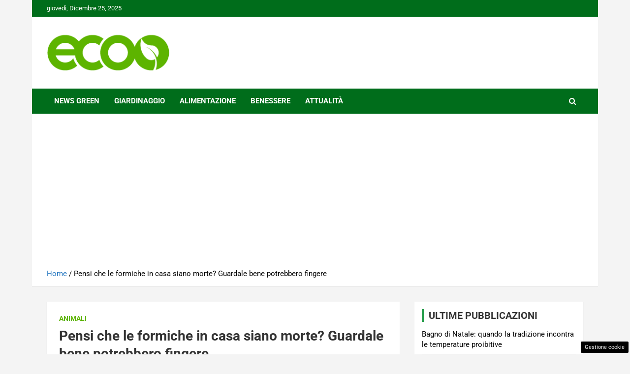

--- FILE ---
content_type: text/html; charset=utf-8
request_url: https://www.google.com/recaptcha/api2/aframe
body_size: 263
content:
<!DOCTYPE HTML><html><head><meta http-equiv="content-type" content="text/html; charset=UTF-8"></head><body><script nonce="scbdAUddEudTCEaNK91nmQ">/** Anti-fraud and anti-abuse applications only. See google.com/recaptcha */ try{var clients={'sodar':'https://pagead2.googlesyndication.com/pagead/sodar?'};window.addEventListener("message",function(a){try{if(a.source===window.parent){var b=JSON.parse(a.data);var c=clients[b['id']];if(c){var d=document.createElement('img');d.src=c+b['params']+'&rc='+(localStorage.getItem("rc::a")?sessionStorage.getItem("rc::b"):"");window.document.body.appendChild(d);sessionStorage.setItem("rc::e",parseInt(sessionStorage.getItem("rc::e")||0)+1);localStorage.setItem("rc::h",'1766636887441');}}}catch(b){}});window.parent.postMessage("_grecaptcha_ready", "*");}catch(b){}</script></body></html>